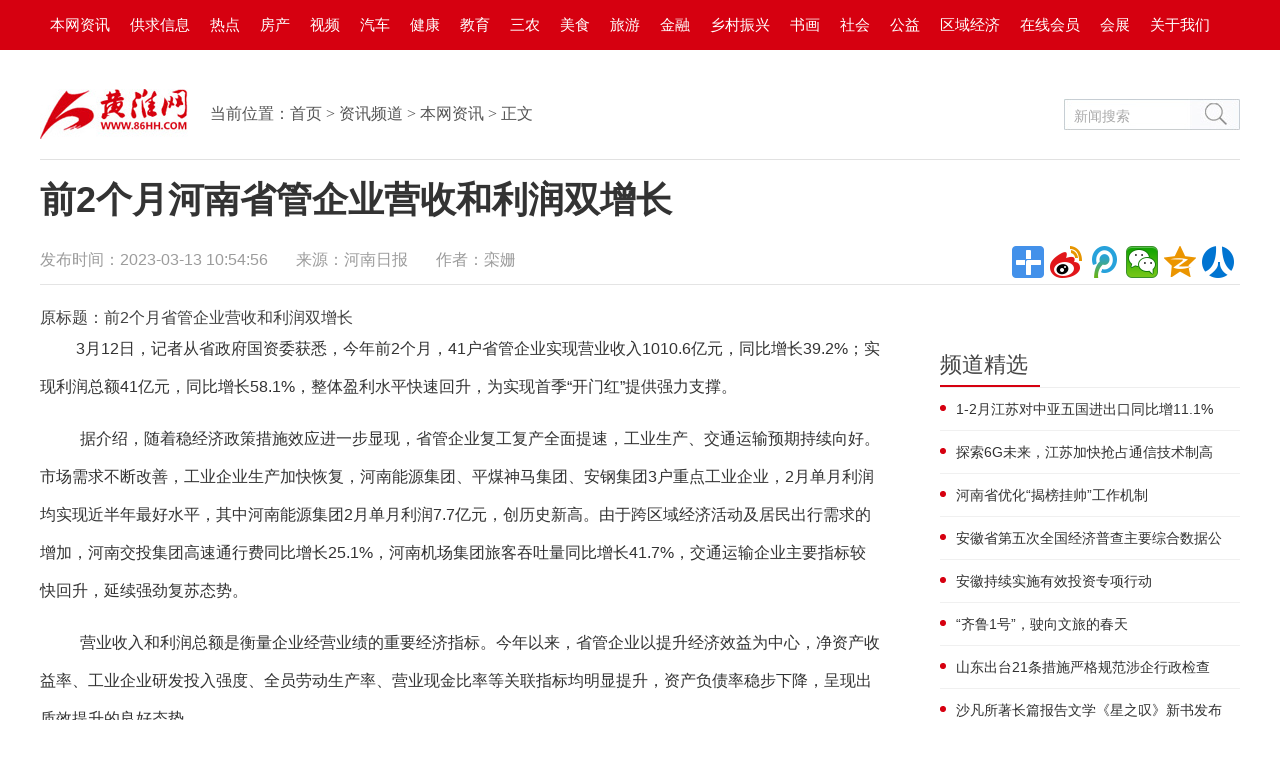

--- FILE ---
content_type: text/html
request_url: http://86hh.com/news/yaowen/2023-03-13/456931.html
body_size: 5520
content:
<!DOCTYPE html PUBLIC "-//W3C//DTD XHTML 1.0 Transitional//EN" "http://www.w3.org/TR/xhtml1/DTD/xhtml1-transitional.dtd">
<html xmlns="http://www.w3.org/1999/xhtml">
<head>
<meta http-equiv="Content-Type" content="text/html; charset=gb2312" />
<title>前2个月河南省管企业营收和利润双增长_黄淮网</title>
<meta name="keywords" content="" />
<meta name="description" content="原标题：前2个月省管企业营收和利润双增长3月12日，记者从省政府国资委获悉，今年前2个月，41户省管企业实现营业收入1010.6亿元，同比增长39.2%；实现利润总额41亿元，同比" />
<link href="/skin/default/2019/css/neirong2019.css" rel="stylesheet" type="text/css" />
<script type="text/javascript">
try {
var urlhash = window.location.hash;
if (!urlhash.match("fromapp"))
{
if ((navigator.userAgent.match(/(iPhone|iPod|Android|ios|iPad)/i)))
{
window.location="/m/e/action/ShowInfo.php?classid=34&id=456931";
}
}
}
catch(err)
{
}</script>
</head>
<body>
<!-- 头部 -->
        <header>
        <div id="header">
            <div class="repeat-x">
                <div class="column">
                  <div class="topmenu pos-r">
<ul>
<li><a href="/news">本网资讯</a></li>
<li><a href="/info/">供求信息</a></li>
<li><a href="/s/lingjun/">热点</a></li>
<li><a href="/house/">房产</a></li>
<li><a href="/v/">视频</a></li>
<li><a href="/auto/">汽车</a></li>
<li><a href="/health/">健康</a></li>
<li><a href="/edu/">教育</a></li>
<li><a href="/finance/sannong/">三农</a></li>
<li><a href="/travel/tjyj/">美食</a></li>
<li><a href="/travel/">旅游</a></li>
<li><a href="/news/jinrong/">金融</a></li>
<li><a href="/xzsc/">乡村振兴</a></li>
<li><a href="/art/">书画</a></li>
<li><a href="/news/shehui/">社会</a></li>
<li><a href="/news/gongyi/">公益</a></li>
<li><a href="/news/shenyang/">区域经济</a></li>
<li><a href="/zt2014/hyzs/">在线会员</a></li>
<li><a href="/finance/">会展</a></li>
<li><a href="/home/about.html">关于我们</a></li>
</ul>
</div>           
               </div>
            </div>
        </div>
        <div class="clear"></div>
<table width="1200" border="0" align="center" cellpadding="0" cellspacing="0" style="margin-top:20px;">
  <tr>
    <td></td>
  </tr>
</table>

        </header>
        <!--@end 头部-->
<table width="1200" height="90" border="0" align="center" cellpadding="0" cellspacing="0" style="border-bottom:1px #e1e1e1 solid;">
  <tr>
    <td width="170"><a href="http://www.86hh.com/"><img src="/skin/default/2019/images/nylogo.jpg" width="148" height="50" border="0" /></a></td>
    <td class="dqwz">当前位置：<a href="/">首页</a>&nbsp;>&nbsp;<a href="/news/">资讯频道</a>&nbsp;>&nbsp;<a href="/news/yaowen/">本网资讯</a> > 正文</td>
    <td align="right">
<div class="h2019_search">
<form action="/e/search/index.php" method="post" name="searchform" id="searchform">
<input type="hidden" name="show" value="title" />
<input type="hidden" name="tempid" value="1" />
<input class="h2019_search_text" name="keyboard" type="text" id="keyboard" value="新闻搜索" onFocus="if(this.value=='新闻搜索')this.value='';" onBlur="if(this.value=='')this.value='新闻搜索';"/>
<input class="h2019_search_buttom" name="submit" value=" " type="submit">
</form>
</div>
</td>
  </tr>
</table>
                <div class="column clearfix" id="article">
        	<h1>前2个月河南省管企业营收和利润双增长</h1>
        	        </div>
        <div class="column clearfix">
        	<!-- 分享 -->
	        <div class="share clearfix">
	            <div class="f-l">
	            	<!-- 文章相关信息 -->
	                <div class="article-infos">
	                     <span class="date">发布时间：2023-03-13 10:54:56</span>
	                     <span class="source">来源：河南日报</span> 
						 <span class="source">作者：栾姗</span>                  
	                </div>
               		<!-- @end文章相关信息 -->
	            </div>
	            <div class="f-r">
		             <div class="bdsharebuttonbox f-l">
                        <a href="#" class="bds_more" data-cmd="more"></a>
                        <a title="分享到新浪微博" href="#" class="bds_tsina" data-cmd="tsina"></a>
                        <a title="分享到腾讯微博" href="#" class="bds_tqq" data-cmd="tqq"></a>
                        <a title="分享到微信" href="#" class="bds_weixin" data-cmd="weixin"></a>
                        <a title="分享到QQ空间" href="#" class="bds_qzone" data-cmd="qzone"></a>
                        <a title="分享到人人网" href="#" class="bds_renren" data-cmd="renren"></a>
                    </div>
		           	 <script>window._bd_share_config={"common":{"bdSnsKey":{"tsina":"2829531880"},"bdText":"","bdMini":"2","bdMiniList":false,"bdPic":"","bdStyle":"1","bdSize":"32"},"share":{}};with(document)0[(getElementsByTagName('head')[0]||body).appendChild(createElement('script')).src='http://bdimg.share.baidu.com/static/api/js/share.js?v=89860593.js?cdnversion='+~(-new Date()/36e5)];</script>
	           	</div>
	        </div>
	        <!-- @end分享 -->
	        <div class="hline"></div>  
		</div>
	    
	    <div class="column">
	    	<div class="col-l-main pos-r ">
	    		<div class="article-main">
					<div class="clear"></div>
		    		<!--文章内容-->
	               	<div class="article-content fontSizeBig clearfix">
	               		<span style="font-size:16px;">原标题：前2个月省管企业营收和利润双增长</span>
<p><span style="font-size:16px;">3月12日，记者从省政府国资委获悉，今年前2个月，41户省管企业实现营业收入1010.6亿元，同比增长39.2%；实现利润总额41亿元，同比增长58.1%，整体盈利水平快速回升，为实现首季&ldquo;开门红&rdquo;提供强力支撑。</span></p>
<p><span style="font-size:16px;">&nbsp;据介绍，随着稳经济政策措施效应进一步显现，省管企业复工复产全面提速，工业生产、交通运输预期持续向好。市场需求不断改善，工业企业生产加快恢复，河南能源集团、平煤神马集团、安钢集团3户重点工业企业，2月单月利润均实现近半年最好水平，其中河南能源集团2月单月利润7.7亿元，创历史新高。由于跨区域经济活动及居民出行需求的增加，河南交投集团高速通行费同比增长25.1%，河南机场集团旅客吞吐量同比增长41.7%，交通运输企业主要指标较快回升，延续强劲复苏态势。</span></p>
<p><span style="font-size:16px;">&nbsp;营业收入和利润总额是衡量企业经营业绩的重要经济指标。今年以来，省管企业以提升经济效益为中心，净资产收益率、工业企业研发投入强度、全员劳动生产率、营业现金比率等关联指标均明显提升，资产负债率稳步下降，呈现出质效提升的良好态势。</span></p>
<center>
<table align="center" border="0" width="40%">
	<tbody>
		<tr>
		</tr>
	</tbody>
</table></center></div>

					<!--@end文章内容-->
					<div class="w840 author clearfix"><a href="http://www.86hh.com/home/mzsm.html" target="_blank">免责声明</a>&nbsp;&nbsp;&nbsp;&nbsp;&nbsp;责任编辑：管理员</div>
					

<div style="background-color:#f7f7f7; padding:15px; border-left:2px #d60010 solid;">
<table width="100%" border="0" cellspacing="0" cellpadding="0">
  <tr>
    <td width="120"><img src="/skin/default/2019/images/nrywx.jpg" /></td>
    <td class="nrywx">
扫描关注黄淮网微信公众号，第一时间获取更多精彩内容。<br />

本文地址：<a href="http://www.86hh.com/news/yaowen/2023-03-13/456931.html" target="_blank">http://www.86hh.com/news/yaowen/2023-03-13/456931.html</a></td>
  </tr>
</table>
</div>

<table width="100%" border="0" cellpadding="15" cellspacing="1" bgcolor="#e1e1e1" style=" margin:20px 0;">
  <tr>
    <td valign="top" bgcolor="#FFFFFF" style="line-height:25px; color:#666666; font-size:14px; font-family:'微软雅黑';"><strong>版权免责声明</strong>：凡本网未注明"来源：黄淮网"的文/图等稿件均转载自其它媒体，转载目的在于传递更多信息，并不代表本网赞同其观点和对其真实性负责。如转载涉及版权等问题，请作者在两周内速来电或来函与黄淮网联系删除。</td>
  </tr>
</table>
					<!-- tag -->
	                <div class="tag_words w840 clearfix">
	                    <span>文章关键词：</span></div>
	                <!-- @enbd tag -->
					<div class="hline m-t-20 w840"></div>
	                	                <div class="rel-news w840 m-t-10 clearfix">
		                <div class="hd m-b-10">您可能感兴趣的文章</div>
		                    <ul class="txt-list h-36-16">
<li><a href="/art/scpm/2025-04-10/462497.html">当北鸿邂逅徐悲鸿：写实与超写实超印象的百年对话及中国艺术现代</a></li><li><a href="/art/scpm/2025-04-10/462496.html">火树银花处，乾坤一画中——北鸿&lt;层林尽染&gt;的跨文明艺术革命</a></li><li><a href="/art/shsp/2025-04-09/462495.html">时代歌者的高尚情怀</a></li><li><a href="/news/yaowen/2025-04-09/462494.html">1-2月江苏对中亚五国进出口同比增11.1%</a></li><li><a href="/news/yaowen/2025-04-09/462493.html">探索6G未来，江苏加快抢占通信技术制高点</a></li>			               </ul>
                	</div>
	    	</div>
	    </div>
	    	<!--右侧-->
	    	<div class="col-r-extra clearfix">
    <div class="mod-side m-t-10 m-b-10 f-l" style="margin-top:30px;">
    </div>

<div class="clear"></div>

    <!-- 频道精选 -->
    <div class="mod-side m-t-20 clearfix">
        <div class="hd clearfix"><h3>频道精选</h3></div>
        <div class="clear"></div>
        <ul class="rankList clearfix">
    <li><span class="front ranknum"></span><a href="/news/yaowen/2025-04-09/462494.html">1-2月江苏对中亚五国进出口同比增11.1%</a></li><li><span class="front ranknum"></span><a href="/news/yaowen/2025-04-09/462493.html">探索6G未来，江苏加快抢占通信技术制高点</a></li><li><span class="front ranknum"></span><a href="/news/yaowen/2025-04-09/462492.html">河南省优化“揭榜挂帅”工作机制</a></li><li><span class="front ranknum"></span><a href="/news/yaowen/2025-04-09/462491.html">安徽省第五次全国经济普查主要综合数据公</a></li><li><span class="front ranknum"></span><a href="/news/yaowen/2025-04-09/462490.html">安徽持续实施有效投资专项行动</a></li><li><span class="front ranknum"></span><a href="/news/yaowen/2025-04-09/462488.html">“齐鲁1号”，驶向文旅的春天</a></li><li><span class="front ranknum"></span><a href="/news/yaowen/2025-04-09/462487.html">山东出台21条措施严格规范涉企行政检查</a></li><li><span class="front ranknum"></span><a href="/news/yaowen/2025-04-05/462481.html">沙凡所著长篇报告文学《星之叹》新书发布</a></li><li><span class="front ranknum"></span><a href="/news/yaowen/2025-04-02/462474.html">穿越徐州寄乡愁</a></li><li><span class="front ranknum"></span><a href="/news/yaowen/2025-04-01/462469.html">李强主持召开国务院常务会议 听取推进跨境</a></li>        
    </ul>
    </div>
    <!-- 频道精选 -->
       
    <!-- 我爱看图 -->
    <div class="pic-air-mod mod-side m-t-15 clearfix">
        <div class="hd"><h3>我爱看图</h3></div>
        <div class="bd clearfix"> 
            <ul>
	<li >
      <a href="/news/yaowen/2025-04-09/462488.html" target="_blank"><img src="/d/file/news/yaowen/2025-04-09/8904aa906b95f1f48e1ca0d3d70e5868.jpg" width="140" height="85" alt="“齐鲁1号”，驶向文”"></a>
       <a href="/news/yaowen/2025-04-09/462488.html" target="_blank"><p>“齐鲁1号”，驶向文</p></a></h4> 
</li>	<li >
      <a href="/art/scpm/2025-04-04/462479.html" target="_blank"><img src="/d/file/art/scpm/2025-04-04/0b8de15aa9108cbf8d5f4a6e60105187.jpg" width="140" height="85" alt="当北鸿邂逅莫奈：超”"></a>
       <a href="/art/scpm/2025-04-04/462479.html" target="_blank"><p>当北鸿邂逅莫奈：超</p></a></h4> 
</li>	<li >
      <a href="/art/shsp/2025-04-04/462478.html" target="_blank"><img src="/d/file/art/shsp/2025-04-04/a505a464da8e3d07ac710e9c24899c27.jpg" width="140" height="85" alt="绽放石缝中的生命礼”"></a>
       <a href="/art/shsp/2025-04-04/462478.html" target="_blank"><p>绽放石缝中的生命礼</p></a></h4> 
</li>	<li >
      <a href="/news/yaowen/2025-04-02/462474.html" target="_blank"><img src="/d/file/news/yaowen/2025-04-02/1bbea0fbc325630457cbcfd4a44e114b.jpg" width="140" height="85" alt="穿越徐州寄乡愁”"></a>
       <a href="/news/yaowen/2025-04-02/462474.html" target="_blank"><p>穿越徐州寄乡愁</p></a></h4> 
</li>	<li >
      <a href="/news/yaowen/2025-03-28/462462.html" target="_blank"><img src="/d/file/news/yaowen/2025-03-28/badca14643509d6aa22731c95db2308b.jpg" width="140" height="85" alt="徐州市市场监管局荣”"></a>
       <a href="/news/yaowen/2025-03-28/462462.html" target="_blank"><p>徐州市市场监管局荣</p></a></h4> 
</li>	<li >
      <a href="/news/yaowen/2025-03-28/462460.html" target="_blank"><img src="/d/file/news/yaowen/2025-03-28/d2fe59f943b17e861605f48db0ec822c.jpg" width="140" height="85" alt="邳州市市场监管局：”"></a>
       <a href="/news/yaowen/2025-03-28/462460.html" target="_blank"><p>邳州市市场监管局：</p></a></h4> 
</li></ul>
        </div>
    </div>
    <!-- 我爱看图 -->
</div>	    	<!--右侧-->

            <div class="clear"></div>
	   
	</div>
	
        <table width="100%" height="50" border="0" cellpadding="0" cellspacing="0" bgcolor="#d60010" style="margin-top:35px;">
  <tr>
    <td align="center" class="fnav"><a href="/home/about.html">关于我们（About Us）</a> | <a href="/home/ldjs.html">工作人员查询</a> | <a href="/home/mzsm.html">免责声明</a> | <a href="/home/ggfw.html">广告服务</a> | <a href="/home/contact.html">联系我们</a> | <a href="/home/zpqs.html">加盟代理</a> | <a href="/sitemap.php">网站地图</a> | <a href="http://www.86hh.com/m/">手机版</a></td>
  </tr>
</table>

<table width="100%" height="255" border="0" cellpadding="0" cellspacing="0" bgcolor="#f5f5f5">
  <tr>
    <td><table width="1200" border="0" align="center" cellpadding="0" cellspacing="0">
      <tr>
        <td align="center" class="fbq">Copyright &#169; 2009 - 2019 黄淮网（WWW.86HH.COM）. All Rights Reserved<br />
          增值电信业务经营许可证：苏B2-20140236&nbsp;&nbsp;&nbsp;&nbsp;&nbsp;<A href="http://www.miibeian.gov.cn/" target=_blank>苏ICP备18039698号-1</A>&nbsp;&nbsp;&nbsp;&nbsp;<a target="_blank" href="http://www.beian.gov.cn/portal/registerSystemInfo?recordcode=32031102000168" style="display:inline-block;text-decoration:none;height:20px;line-height:20px;"><img src="http://www.beian.gov.cn/file/ghs.png"/>苏公网安备 32031102000168号</a><br />
          联系地址：江苏省徐州市泉山区西都大厦4层&nbsp;&nbsp;&nbsp;&nbsp;&nbsp;联系电话：0516-85752568&nbsp;&nbsp;&nbsp;&nbsp;&nbsp;客服QQ：541440872&nbsp;&nbsp;&nbsp;&nbsp;&nbsp;投稿邮箱: ZGJSXZ@sina.com<br />
          黄淮网法律顾问：<A href="http://www.hhmjls.com/" target=_blank>江苏淮海明镜律师事务所  田原主任</A>&nbsp;&nbsp;&nbsp;&nbsp;&nbsp;<script src="http://s19.cnzz.com/stat.php?id=3528855&web_id=3528855&show=pic" language="JavaScript"></script></td>
      </tr>
    </table>
      <table width="1200" border="0" align="center" cellpadding="0" cellspacing="0" style="margin-top:25px;">
        <tr>
          <td align="center"><A href="http://net.china.com.cn/index.htm" target=_blank><IMG border=0 src="/skin/default/2019/images/bot_ico01.jpg" width=137 height=52></A>&nbsp;&nbsp;&nbsp;&nbsp;<a href="http://js.cyberpolice.cn/webpage/" target=_blank><img border=0 src="/skin/default/2019/images/bot_ico02.jpg" width=137 height=52></a>&nbsp;&nbsp;&nbsp;&nbsp;<A href="http://www.hhmjls.com/" target=_blank><IMG border=0 src="/skin/default/2019/images/bot_ico03.jpg" width=137 height=52></A></td>
        </tr>
      </table></td>
  </tr>
</table>
</body>
</html>